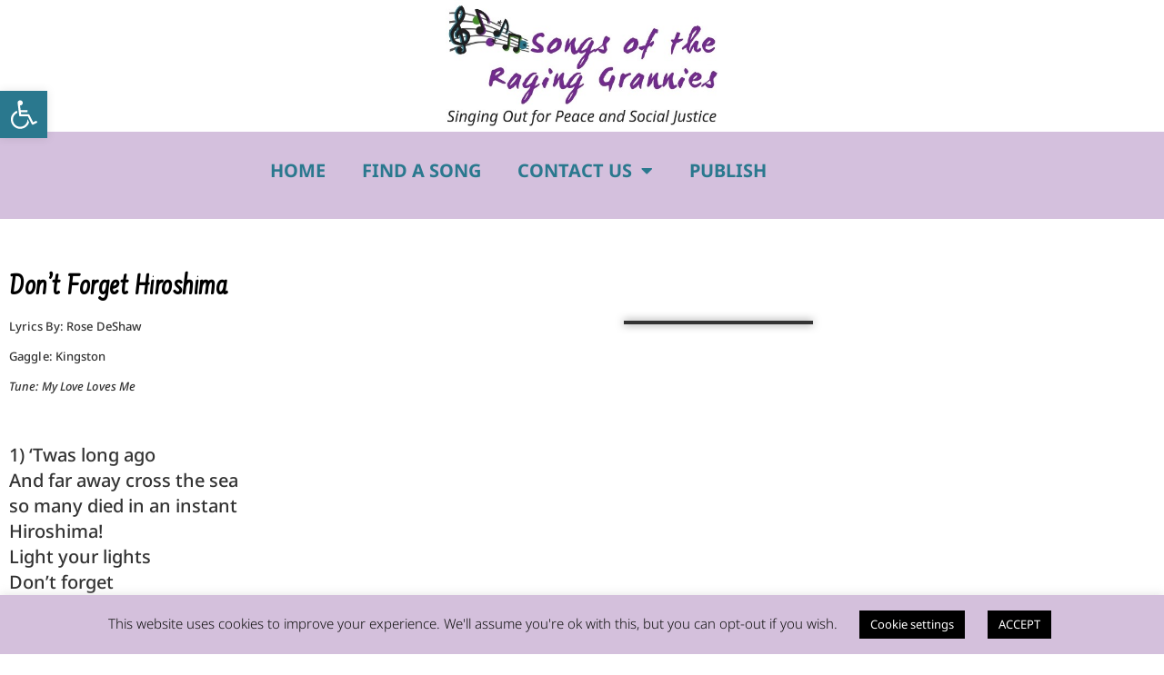

--- FILE ---
content_type: text/css
request_url: https://raginggrannies.net/wp-content/uploads/elementor/css/post-263.css
body_size: 82
content:
.elementor-widget-theme-post-title .elementor-heading-title{font-family:var( --e-global-typography-primary-font-family ), Sans-serif;font-weight:var( --e-global-typography-primary-font-weight );color:var( --e-global-color-primary );}.elementor-263 .elementor-element.elementor-element-a17b2b9 .elementor-heading-title{font-size:32px;text-transform:capitalize;line-height:1em;color:#000000;}.elementor-widget-text-editor{font-family:var( --e-global-typography-text-font-family ), Sans-serif;font-weight:var( --e-global-typography-text-font-weight );color:var( --e-global-color-text );}.elementor-widget-text-editor.elementor-drop-cap-view-stacked .elementor-drop-cap{background-color:var( --e-global-color-primary );}.elementor-widget-text-editor.elementor-drop-cap-view-framed .elementor-drop-cap, .elementor-widget-text-editor.elementor-drop-cap-view-default .elementor-drop-cap{color:var( --e-global-color-primary );border-color:var( --e-global-color-primary );}.elementor-263 .elementor-element.elementor-element-e49eaaa > .elementor-widget-container{margin:0px 0px 0px 0px;padding:-6px 0px 0px 0px;}.elementor-263 .elementor-element.elementor-element-e49eaaa{font-size:13px;text-transform:capitalize;line-height:1em;letter-spacing:0.1px;}.elementor-263 .elementor-element.elementor-element-6ee691a > .elementor-widget-container{margin:0px 0px 0px 0px;padding:0px 0px 0px 0px;}.elementor-263 .elementor-element.elementor-element-6ee691a{font-size:13px;text-transform:capitalize;line-height:1em;letter-spacing:0.1px;}.elementor-263 .elementor-element.elementor-element-04236f4{font-size:13px;text-transform:capitalize;font-style:italic;line-height:1em;letter-spacing:0.1px;}.elementor-263 .elementor-element.elementor-element-739fe84{font-size:13px;line-height:1em;letter-spacing:0.1px;}.elementor-263 .elementor-element.elementor-element-9a30d55 > .elementor-widget-container{border-style:solid;border-width:2px 2px 2px 2px;box-shadow:0px 0px 10px 0px rgba(0,0,0,0.5);}.elementor-263 .elementor-element.elementor-element-9a30d55 .elementor-wrapper{--video-aspect-ratio:1.77777;}.elementor-263 .elementor-element.elementor-element-d844d41 > .elementor-widget-container{border-style:solid;border-width:2px 2px 2px 2px;box-shadow:0px 0px 10px 0px rgba(0,0,0,0.5);}.elementor-263 .elementor-element.elementor-element-d844d41 .elementor-wrapper{--video-aspect-ratio:1.77777;}.elementor-263 .elementor-element.elementor-element-9b7cb90{--spacer-size:15px;}.elementor-widget-theme-post-content{color:var( --e-global-color-text );font-family:var( --e-global-typography-text-font-family ), Sans-serif;font-weight:var( --e-global-typography-text-font-weight );}.elementor-263 .elementor-element.elementor-element-ca9ae81{font-size:20px;}@media(min-width:768px){.elementor-263 .elementor-element.elementor-element-6e70661{width:59.32%;}.elementor-263 .elementor-element.elementor-element-41fef47{width:20.004%;}.elementor-263 .elementor-element.elementor-element-0c6c6e5{width:20%;}}